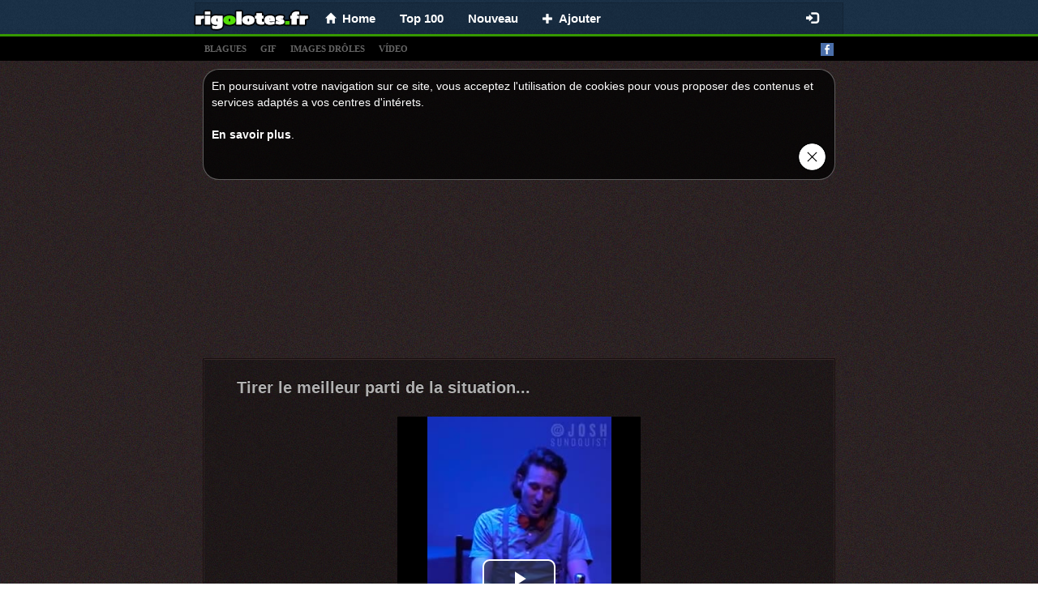

--- FILE ---
content_type: text/html;charset=UTF-8
request_url: https://rigolotes.fr/images-droles/le%20meilleur/page/14
body_size: 7187
content:
<!DOCTYPE html>
<html xmlns="http://www.w3.org/1999/xhtml" charset="UTF-8">
<head>
  
  <meta charset="UTF-8"/>
  <title>Les 343 meilleures images le meilleur en 2019 | images, nouveau, drôles</title>
  
  <link rel="canonical" href="http://rigolotes.fr/images-droles/le meilleur"/>
  <meta name="description" content="Images drôles, blague et blagues, photos et films drôles. Humour au maximum!" />
  <meta property="og:type" content="website" />
  <meta property="og:site_name" content="rigolotes.fr" />
  <meta property="og:url" content="http://rigolotes.fr/images-droles/le meilleur" />
  <meta property="og:title" content="RIGOLOTES.fr - Les meilleures images et blagues du net!" />
  <meta property="og:image" content="https://rigolotes.fr/splash.png" />
  <meta property="og:description" content="Images drôles, blague et blagues, photos et films drôles. Humour au maximum!" />

  
  <meta name="viewport" content="width=device-width, initial-scale=1.0"/>
  <meta name="robots" content="INDEX, FOLLOW"/>
  <meta http-equiv="X-UA-Compatible" content="IE=edge"/>
  <meta http-equiv="content-type" content="text/html;charset=utf-8"/>
  <meta http-equiv="Expires" content="0"/>
  <meta http-equiv="Cache-Control" content="no-store, no-cache, must-revalidate,max-age=0, no-cache"/>
  <meta http-equiv="Cache-Control" content="post-check=0, pre-check=0"/>
  <meta http-equiv="Pragma" content="no-cache"/>
  <meta name="_csrf" content="74737058-72c2-4448-a6b1-78e97b250cc1"/>
  <meta name="_csrf_header" content="X-CSRF-TOKEN"/>
  <meta name="p:domain_verify" content="464c135374ca9c2e50f678134720912b"/>
  <link rel="shortcut icon" type="image/x-icon" href="/favicon.ico?">
  
  
  <!-- Global site tag (gtag.js) - Google Analytics rigolotes.fr -->
  <script async src="https://www.googletagmanager.com/gtag/js?id=UA-67408400-1"></script>
  <script>
    window.dataLayer = window.dataLayer || [];
    function gtag(){dataLayer.push(arguments);}
    gtag('js', new Date());

    gtag('config', 'UA-67408400-1');
  </script>


  
  
  
    <link rel="stylesheet" media="screen" href="/resources/css/pack.min.css?v=15"/>
  

</head>
<body>

  <nav class="navbar navbar-default navbar-fixed-top" style="-webkit-transform: translateZ(0);">
    <div class="container container-xs limit-container" style="background: none; background: rgba(0,0,0,0.1); border: solid 1px rgba(0,0,0,0.15); border-bottom: 0; padding-left: 10px;">
        <div class="navbar-header" style="margin: 0">
          <button type="button" class="navbar-toggle collapsed" data-toggle="collapse" data-target="#nv-col-men" aria-expanded="false">
            <span class="sr-only">Toggle navigation</span>
            <span class="icon-bar"></span>
            <span class="icon-bar"></span>
            <span class="icon-bar"></span>
          </button>
          <a class="navbar-brand brand-fix" href="/">
            <img class="img-responsive" src="/logo.png"/>
          </a>
          <div class="hidden-lg hidden-md hidden-sm" style="display: inline;">
            <div class="fb-like-lg-wrapper">
              <div class="fb-like" data-layout="button_count" data-colorscheme="dark" data-action="like" data-show-faces="true" data-share="false" data-size="large" data-href="https://www.facebook.com/HumourDuMatin"></div>
            </div>
          </div>
        </div>
        <div class="collapse navbar-collapse" id="nv-col-men">
          <ul class="nav navbar-nav">
            <li>
              <a href="/"><span class="glyphicon glyphicon-home small"></span>&nbsp;&nbsp;<span>Home</span></a>
            </li>
            <li>
              <a href="/top">Top 100</a>
            </li>
            <li>
              <a href="/nouveau">Nouveau</a>
            </li>
            <li>
              <a href="/panel/add-article"><span class="glyphicon glyphicon-plus small"> </span>&nbsp;&nbsp;<span>Ajouter</span></a>
            </li>
          </ul>
          <ul class="hidden-xs nav navbar-nav navbar-right">
            <li>
              <div id="fb-like-top" class="fb-like" style="margin-top: 4px; margin-right: 10px" data-layout="button_count" data-colorscheme="dark" data-action="like" data-show-faces="true" data-share="false" data-size="large" data-href="https://www.facebook.com/HumourDuMatin"></div>
            </li>
          </ul>

          <ul class="hidden-sm nav navbar-nav navbar-right">
            
              <li>
                <a href="/login"><span class="glyphicon glyphicon-log-in"></span></a>
              </li>
              
            
            
          </ul>
        </div>
      </div>
  </nav>

<div class="submenu" style="text-align: left">
  <div class="container limit-container">
    <a class="tag-link" href="/t/blagues">blagues</a>
    <a class="tag-link" href="/t/gif">gif</a>
    <a class="tag-link" href="/t/images">images drÔles</a>
    <a class="tag-link" href="/t/video">vídeo</a>
    <a style="float: right" target="_blank" href="https://www.facebook.com/HumourDuMatin"><img alt="facebook_fanpage"  src="/resources/images/facebook.png"/></a></div>
</div>

<div class="container">
  
  

  
  <div class="center-block articles-container cookies_info">
    <div>
      <span>En poursuivant votre navigation sur ce site, vous acceptez l&#39;utilisation de cookies pour vous proposer des contenus et services adaptés a vos centres d&#39;intérets.</span><br></br><a target="_blank" href="http://europa.eu/cookies/index_fr.htm">En savoir plus</a>.
    </div>
    <div class="text-right"><a href="#" id="cookies_ok"><img style="height: 35px" src="/resources/images/closeButton1.png"/></a></div>
  </div>

</div>

<div class="container" style="padding: 0px">

  
  
    
		
		
		
		
			<div class="text-center" style="padding-top: 5px">
		<script async src="https://pagead2.googlesyndication.com/pagead/js/adsbygoogle.js"></script>
		
		<ins class="adsbygoogle"
				style="display:inline-block;width:750px;height:200px"
				data-ad-client="ca-pub-9227058625020637"
				data-ad-slot="2338534368"></ins>
		<script>
      (adsbygoogle = window.adsbygoogle || []).push({});
		</script>
	</div>
		
	
  
  
  <div class="center-block articles-container">
    
      
      
      
  
  <div class="article-box">
    
    <div>
      <h2>
        
        <a href="/72961/tirer-le-meilleur-parti-de-la-situation">Tirer le meilleur parti de la situation...</a>
      </h2>
      
      
    </div>
    
      <div>
        
        
        
        
          
    
    
        
    <div class="text-center">
        <div class="video-js-container"
             style="width: 300px">
            <video class="video-js vjs-default-skin vjs-big-play-centered vjs-show-big-play-button-on-pause"
                   poster="/video/20211110/BUKZ/72961-tirer-le-meilleur-parti-de-la-situation.jpg"
                   controls loop data-setup='{"fluid":true}'>
                <source src="/video/20211110/BUKZ/72961-tirer-le-meilleur-parti-de-la-situation.mp4" type="video/mp4"/>
                Your browser does not support the video tag.
            </video>
        </div>
        
    </div>

    

        
      </div>
    
    
      
  <div>
    
      <div style="min-height: 48px;">
        <div class="row info-row" style=" border-bottom: 1px solid #1b1010;">
          <div class="votes">
            <a class="vote-up vote" data-id="72961" data-action="up">J&#39;aime </a>
            <a class="vote-down vote" data-id="72961" data-action="down">Je n&#39;aime pas</a>
            <span id="votes-72961" class="upvotes">
        <strong>+ 11</strong>
              <!--<small class="count">(822)</small>-->
        </span>
            <div class="pull-right share-lg-box">
              <div class="btn-pinterest">
                  
                      
                          <a href="https://fr.pinterest.com/pin/create/button/?url=https://rigolotes.fr/72961/tirer-le-meilleur-parti-de-la-situation&amp;media=https://rigolotes.fr/video/20211110/BUKZ/72961-tirer-le-meilleur-parti-de-la-situation.jpg&amp;description=Tirer le meilleur parti de la situation..."
                             data-pin-lang="fr"
                             data-pin-do="buttonBookmark" data-pin-tall="true"></a>
                      
                      
                  
              </div>
              <div class="fb-share-button" href="https://rigolotes.fr/72961/tirer-le-meilleur-parti-de-la-situation" data-layout="button_count" data-colorscheme="dark" data-action="like" data-share="true" data-show-faces="true" data-size="large"></div>
            </div>
          </div>
        </div>

        <div class="clearfix"></div>
        <div class="info info-row">
          <img src="/resources/images/avatar.png" alt="bobby" class="avatar"/>
          <span data-published="202204260009" class="is-new-span label col-form-label-sm label-default hidden">NEW</span>
          <span class="hidden">added:</span>
          <span>26-04-2022 00:09</span> by
          <a href="#" class="" onclick="return false;">Bobby</a>
          
          
            <a class="pull-right report" style="font-size: 11px; color: #4c4c4c;" href="/report-abuse/72961">signaler un abus</a>
          
        </div>
      </div>
    
    
  </div>

    
    
  </div>

    
      
      
      
  
  <div class="article-box">
    
    <div>
      <h2>
        
        <a href="/82583/il-n-y-a-rien-de-mieux-que-de">Il n&#39;y a rien de mieux que de ..</a>
      </h2>
      
      
    </div>
    
      <div>
        
          <div id="box-82583" class="image-box center-block">
            <a href="/82583/il-n-y-a-rien-de-mieux-que-de">
              <img class="center-block img-responsive img-main" title="Il n&#39;y a rien de mieux que de .."
                  src="/img/normal/20220428/B1Z9/20220428.jpg"/>
            </a>
            
              <div id="line-82583" class="line">
                <div class="bg"></div>
              </div>
            
            
          </div>
        
        
        
        
      </div>
    
    
      
  <div>
    
      <div style="min-height: 48px;">
        <div class="row info-row" style=" border-bottom: 1px solid #1b1010;">
          <div class="votes">
            <a class="vote-up vote" data-id="82583" data-action="up">J&#39;aime </a>
            <a class="vote-down vote" data-id="82583" data-action="down">Je n&#39;aime pas</a>
            <span id="votes-82583" class="upvotes">
        <strong>+ 5</strong>
              <!--<small class="count">(822)</small>-->
        </span>
            <div class="pull-right share-lg-box">
              <div class="btn-pinterest">
                  
                      
                      
                          <a href="https://fr.pinterest.com/pin/create/button/?url=https://rigolotes.fr/82583/il-n-y-a-rien-de-mieux-que-de&amp;media=https://rigolotes.fr/img/normal/20220428/B1Z9/20220428.jpg&amp;description=Il n&#39;y a rien de mieux que de .."
                             data-pin-lang="fr"
                             data-pin-do="buttonBookmark" data-pin-tall="true"></a>
                      
                  
              </div>
              <div class="fb-share-button" href="https://rigolotes.fr/82583/il-n-y-a-rien-de-mieux-que-de" data-layout="button_count" data-colorscheme="dark" data-action="like" data-share="true" data-show-faces="true" data-size="large"></div>
            </div>
          </div>
        </div>

        <div class="clearfix"></div>
        <div class="info info-row">
          <img src="/resources/images/avatar.png" alt="margaux" class="avatar"/>
          <span data-published="202204290421" class="is-new-span label col-form-label-sm label-default hidden">NEW</span>
          <span class="hidden">added:</span>
          <span>29-04-2022 04:21</span> by
          <a href="#" class="" onclick="return false;">margaux</a>
          
          
            <a class="pull-right report" style="font-size: 11px; color: #4c4c4c;" href="/report-abuse/82583">signaler un abus</a>
          
        </div>
      </div>
    
    
  </div>

    
    
  </div>

    
      
        
  
  
  
    <div class="center-block">

  <div class="article-box">
    <div class="text-left">
    <span>
      <strong>
        <small>PUB</small>
      </strong>
    </span>
    </div>
    <div class="text-center">
      <br/> <br/>

      <script async src="https://pagead2.googlesyndication.com/pagead/js/adsbygoogle.js"></script>
      
      <ins class="adsbygoogle"
          style="display:block"
          data-ad-client="ca-pub-9227058625020637"
          data-ad-slot="6062156957"
          data-ad-format="auto"
          data-full-width-responsive="true"></ins>
      <script>
        (adsbygoogle = window.adsbygoogle || []).push({});
      </script>

      <br/>
      <br/>
      <br/>
      <br/>
    </div>
  </div>

</div>
  

      
      
      
  
  <div class="article-box">
    
    <div>
      <h2>
        
        <a href="/82597/la-nature-est-le-meilleur-artiste">La nature est le meilleur artiste...</a>
      </h2>
      
      
    </div>
    
      <div>
        
          <div id="box-82597" class="image-box center-block">
            <a href="/82597/la-nature-est-le-meilleur-artiste">
              <img class="center-block img-responsive img-main" title="La nature est le meilleur artiste..."
                  src="/img/normal/20220428/B10N/20220428.jpg"/>
            </a>
            
              <div id="line-82597" class="line">
                <div class="bg"></div>
              </div>
            
            
          </div>
        
        
        
        
      </div>
    
    
      
  <div>
    
      <div style="min-height: 48px;">
        <div class="row info-row" style=" border-bottom: 1px solid #1b1010;">
          <div class="votes">
            <a class="vote-up vote" data-id="82597" data-action="up">J&#39;aime </a>
            <a class="vote-down vote" data-id="82597" data-action="down">Je n&#39;aime pas</a>
            <span id="votes-82597" class="upvotes">
        <strong>+ 21</strong>
              <!--<small class="count">(822)</small>-->
        </span>
            <div class="pull-right share-lg-box">
              <div class="btn-pinterest">
                  
                      
                      
                          <a href="https://fr.pinterest.com/pin/create/button/?url=https://rigolotes.fr/82597/la-nature-est-le-meilleur-artiste&amp;media=https://rigolotes.fr/img/normal/20220428/B10N/20220428.jpg&amp;description=La nature est le meilleur artiste..."
                             data-pin-lang="fr"
                             data-pin-do="buttonBookmark" data-pin-tall="true"></a>
                      
                  
              </div>
              <div class="fb-share-button" href="https://rigolotes.fr/82597/la-nature-est-le-meilleur-artiste" data-layout="button_count" data-colorscheme="dark" data-action="like" data-share="true" data-show-faces="true" data-size="large"></div>
            </div>
          </div>
        </div>

        <div class="clearfix"></div>
        <div class="info info-row">
          <img src="/resources/images/avatar.png" alt="jonedoe" class="avatar"/>
          <span data-published="202204301412" class="is-new-span label col-form-label-sm label-default hidden">NEW</span>
          <span class="hidden">added:</span>
          <span>30-04-2022 14:12</span> by
          <a href="#" class="" onclick="return false;">JoneDoe</a>
          
          
            <a class="pull-right report" style="font-size: 11px; color: #4c4c4c;" href="/report-abuse/82597">signaler un abus</a>
          
        </div>
      </div>
    
    
  </div>

    
    
  </div>

    
      
      
      
  
  <div class="article-box">
    
    <div>
      <h2>
        
        <a href="/82898/le-meilleur-moment-de-ma-journee">Le meilleur moment de ma journée,...</a>
      </h2>
      
      
    </div>
    
      <div>
        
          <div id="box-82898" class="image-box center-block">
            <a href="/82898/le-meilleur-moment-de-ma-journee">
              <img class="center-block img-responsive img-main" title="Le meilleur moment de ma journée,..."
                  src="/img/normal/20220504/B180/20220504.jpg"/>
            </a>
            
              <div id="line-82898" class="line">
                <div class="bg"></div>
              </div>
            
            
          </div>
        
        
        
        
      </div>
    
    
      
  <div>
    
      <div style="min-height: 48px;">
        <div class="row info-row" style=" border-bottom: 1px solid #1b1010;">
          <div class="votes">
            <a class="vote-up vote" data-id="82898" data-action="up">J&#39;aime </a>
            <a class="vote-down vote" data-id="82898" data-action="down">Je n&#39;aime pas</a>
            <span id="votes-82898" class="upvotes">
        <strong>+ 11</strong>
              <!--<small class="count">(822)</small>-->
        </span>
            <div class="pull-right share-lg-box">
              <div class="btn-pinterest">
                  
                      
                      
                          <a href="https://fr.pinterest.com/pin/create/button/?url=https://rigolotes.fr/82898/le-meilleur-moment-de-ma-journee&amp;media=https://rigolotes.fr/img/normal/20220504/B180/20220504.jpg&amp;description=Le meilleur moment de ma journée,..."
                             data-pin-lang="fr"
                             data-pin-do="buttonBookmark" data-pin-tall="true"></a>
                      
                  
              </div>
              <div class="fb-share-button" href="https://rigolotes.fr/82898/le-meilleur-moment-de-ma-journee" data-layout="button_count" data-colorscheme="dark" data-action="like" data-share="true" data-show-faces="true" data-size="large"></div>
            </div>
          </div>
        </div>

        <div class="clearfix"></div>
        <div class="info info-row">
          <img src="/resources/images/avatar.png" alt="twixo" class="avatar"/>
          <span data-published="202205051616" class="is-new-span label col-form-label-sm label-default hidden">NEW</span>
          <span class="hidden">added:</span>
          <span>05-05-2022 16:16</span> by
          <a href="#" class="" onclick="return false;">Twixo</a>
          
          
            <a class="pull-right report" style="font-size: 11px; color: #4c4c4c;" href="/report-abuse/82898">signaler un abus</a>
          
        </div>
      </div>
    
    
  </div>

    
    
  </div>

    
      
      
      
  
  <div class="article-box">
    
    <div>
      <h2>
        
        <a href="/82874/le-meilleur-anniversaire">Le meilleur anniversaire !</a>
      </h2>
      
      
    </div>
    
      <div>
        
          <div id="box-82874" class="image-box center-block">
            <a href="/82874/le-meilleur-anniversaire">
              <img class="center-block img-responsive img-main" title="Le meilleur anniversaire !"
                  src="/img/normal/20220504/B18C/20220504.jpg"/>
            </a>
            
              <div id="line-82874" class="line">
                <div class="bg"></div>
              </div>
            
            
          </div>
        
        
        
        
      </div>
    
    
      
  <div>
    
      <div style="min-height: 48px;">
        <div class="row info-row" style=" border-bottom: 1px solid #1b1010;">
          <div class="votes">
            <a class="vote-up vote" data-id="82874" data-action="up">J&#39;aime </a>
            <a class="vote-down vote" data-id="82874" data-action="down">Je n&#39;aime pas</a>
            <span id="votes-82874" class="upvotes">
        <strong>+ 20</strong>
              <!--<small class="count">(822)</small>-->
        </span>
            <div class="pull-right share-lg-box">
              <div class="btn-pinterest">
                  
                      
                      
                          <a href="https://fr.pinterest.com/pin/create/button/?url=https://rigolotes.fr/82874/le-meilleur-anniversaire&amp;media=https://rigolotes.fr/img/normal/20220504/B18C/20220504.jpg&amp;description=Le meilleur anniversaire !"
                             data-pin-lang="fr"
                             data-pin-do="buttonBookmark" data-pin-tall="true"></a>
                      
                  
              </div>
              <div class="fb-share-button" href="https://rigolotes.fr/82874/le-meilleur-anniversaire" data-layout="button_count" data-colorscheme="dark" data-action="like" data-share="true" data-show-faces="true" data-size="large"></div>
            </div>
          </div>
        </div>

        <div class="clearfix"></div>
        <div class="info info-row">
          <img src="/resources/images/avatar.png" alt="bobby" class="avatar"/>
          <span data-published="202205051823" class="is-new-span label col-form-label-sm label-default hidden">NEW</span>
          <span class="hidden">added:</span>
          <span>05-05-2022 18:23</span> by
          <a href="#" class="" onclick="return false;">Bobby</a>
          
          
            <a class="pull-right report" style="font-size: 11px; color: #4c4c4c;" href="/report-abuse/82874">signaler un abus</a>
          
        </div>
      </div>
    
    
  </div>

    
    
  </div>

    
      
      
      
  
  <div class="article-box">
    
    <div>
      <h2>
        
        <a href="/82943/le-meilleur-acteur-d-elephants">Le meilleur acteur d&#39;éléphants</a>
      </h2>
      
      
    </div>
    
      <div>
        
        
        
        
          
    
    
        
    <div class="text-center">
        
        <div class="video-js-container video-no-bg">
            <video class="video-js vjs-default-skin vjs-big-play-centered vjs-show-big-play-button-on-pause"
                   poster="/video/20220505/B199/82943-le-meilleur-acteur-d-elephants.jpg"
                   loop data-setup='{"fluid":true,"autoplay":true,"muted":true, "controls":false}'>
                <source src="/video/20220505/B199/82943-le-meilleur-acteur-d-elephants.mp4" type="video/mp4"/>
                Your browser does not support the video tag.
            </video>
        </div>
    </div>

    

        
      </div>
    
    
      
  <div>
    
      <div style="min-height: 48px;">
        <div class="row info-row" style=" border-bottom: 1px solid #1b1010;">
          <div class="votes">
            <a class="vote-up vote" data-id="82943" data-action="up">J&#39;aime </a>
            <a class="vote-down vote" data-id="82943" data-action="down">Je n&#39;aime pas</a>
            <span id="votes-82943" class="upvotes">
        <strong>-3</strong>
              <!--<small class="count">(822)</small>-->
        </span>
            <div class="pull-right share-lg-box">
              <div class="btn-pinterest">
                  
                      
                          <a href="https://fr.pinterest.com/pin/create/button/?url=https://rigolotes.fr/82943/le-meilleur-acteur-d-elephants&amp;media=https://rigolotes.fr/video/20220505/B199/82943-le-meilleur-acteur-d-elephants.jpg&amp;description=Le meilleur acteur d&#39;éléphants"
                             data-pin-lang="fr"
                             data-pin-do="buttonBookmark" data-pin-tall="true"></a>
                      
                      
                  
              </div>
              <div class="fb-share-button" href="https://rigolotes.fr/82943/le-meilleur-acteur-d-elephants" data-layout="button_count" data-colorscheme="dark" data-action="like" data-share="true" data-show-faces="true" data-size="large"></div>
            </div>
          </div>
        </div>

        <div class="clearfix"></div>
        <div class="info info-row">
          <img src="/resources/images/avatar.png" alt="elise" class="avatar"/>
          <span data-published="202205061119" class="is-new-span label col-form-label-sm label-default hidden">NEW</span>
          <span class="hidden">added:</span>
          <span>06-05-2022 11:19</span> by
          <a href="#" class="" onclick="return false;">Elise</a>
          
          
            <a class="pull-right report" style="font-size: 11px; color: #4c4c4c;" href="/report-abuse/82943">signaler un abus</a>
          
        </div>
      </div>
    
    
  </div>

    
    
  </div>

    
      
      
      
  
  <div class="article-box">
    
    <div>
      <h2>
        
        <a href="/83541/parfois-la-meilleure-des-therapies">Parfois, la meilleure des thérapies ..</a>
      </h2>
      
      
    </div>
    
      <div>
        
          <div id="box-83541" class="image-box center-block">
            <a href="/83541/parfois-la-meilleure-des-therapies">
              <img class="center-block img-responsive img-main" title="Parfois, la meilleure des thérapies .."
                  src="/img/normal/20220514/B2QV/20220514.jpg"/>
            </a>
            
              <div id="line-83541" class="line">
                <div class="bg"></div>
              </div>
            
            
          </div>
        
        
        
        
      </div>
    
    
      
  <div>
    
      <div style="min-height: 48px;">
        <div class="row info-row" style=" border-bottom: 1px solid #1b1010;">
          <div class="votes">
            <a class="vote-up vote" data-id="83541" data-action="up">J&#39;aime </a>
            <a class="vote-down vote" data-id="83541" data-action="down">Je n&#39;aime pas</a>
            <span id="votes-83541" class="upvotes">
        <strong>+ 4</strong>
              <!--<small class="count">(822)</small>-->
        </span>
            <div class="pull-right share-lg-box">
              <div class="btn-pinterest">
                  
                      
                      
                          <a href="https://fr.pinterest.com/pin/create/button/?url=https://rigolotes.fr/83541/parfois-la-meilleure-des-therapies&amp;media=https://rigolotes.fr/img/normal/20220514/B2QV/20220514.jpg&amp;description=Parfois, la meilleure des thérapies .."
                             data-pin-lang="fr"
                             data-pin-do="buttonBookmark" data-pin-tall="true"></a>
                      
                  
              </div>
              <div class="fb-share-button" href="https://rigolotes.fr/83541/parfois-la-meilleure-des-therapies" data-layout="button_count" data-colorscheme="dark" data-action="like" data-share="true" data-show-faces="true" data-size="large"></div>
            </div>
          </div>
        </div>

        <div class="clearfix"></div>
        <div class="info info-row">
          <img src="/resources/images/avatar.png" alt="bobby" class="avatar"/>
          <span data-published="202205141408" class="is-new-span label col-form-label-sm label-default hidden">NEW</span>
          <span class="hidden">added:</span>
          <span>14-05-2022 14:08</span> by
          <a href="#" class="" onclick="return false;">Bobby</a>
          
          
            <a class="pull-right report" style="font-size: 11px; color: #4c4c4c;" href="/report-abuse/83541">signaler un abus</a>
          
        </div>
      </div>
    
    
  </div>

    
    
  </div>

    
      
      
        
  <div class="center-block">
    <div class="text-left">
    <span class="small">
      <strong>
        <small>PUB</small>
      </strong>
    </span>
    </div>
    <div class="text-center" style="margin-top: 40px; margin-bottom: 50px">
      <script async src="https://pagead2.googlesyndication.com/pagead/js/adsbygoogle.js"></script>
      
      <ins class="adsbygoogle"
          style="display:block"
          data-ad-client="ca-pub-9227058625020637"
          data-ad-slot="5696514810"
          data-ad-format="auto"
          data-full-width-responsive="true"></ins>
      <script>
        (adsbygoogle = window.adsbygoogle || []).push({});
      </script>
    </div>
  </div>

      
      
  
  <div class="article-box">
    
    <div>
      <h2>
        
        <a href="/83854/le-chien-le-meilleur-ami-de-l-homme">Le chien, le meilleur ami de l&#39;homme</a>
      </h2>
      
      
    </div>
    
      <div>
        
          <div id="box-83854" class="image-box center-block">
            <a href="/83854/le-chien-le-meilleur-ami-de-l-homme">
              <img class="center-block img-responsive img-main" title="Le chien, le meilleur ami de l&#39;homme"
                  src="/img/normal/20220518/B2ZK/20220518.jpg"/>
            </a>
            
              <div id="line-83854" class="line">
                <div class="bg"></div>
              </div>
            
            
          </div>
        
        
        
        
      </div>
    
    
      
  <div>
    
      <div style="min-height: 48px;">
        <div class="row info-row" style=" border-bottom: 1px solid #1b1010;">
          <div class="votes">
            <a class="vote-up vote" data-id="83854" data-action="up">J&#39;aime </a>
            <a class="vote-down vote" data-id="83854" data-action="down">Je n&#39;aime pas</a>
            <span id="votes-83854" class="upvotes">
        <strong>+ 8</strong>
              <!--<small class="count">(822)</small>-->
        </span>
            <div class="pull-right share-lg-box">
              <div class="btn-pinterest">
                  
                      
                      
                          <a href="https://fr.pinterest.com/pin/create/button/?url=https://rigolotes.fr/83854/le-chien-le-meilleur-ami-de-l-homme&amp;media=https://rigolotes.fr/img/normal/20220518/B2ZK/20220518.jpg&amp;description=Le chien, le meilleur ami de l&#39;homme"
                             data-pin-lang="fr"
                             data-pin-do="buttonBookmark" data-pin-tall="true"></a>
                      
                  
              </div>
              <div class="fb-share-button" href="https://rigolotes.fr/83854/le-chien-le-meilleur-ami-de-l-homme" data-layout="button_count" data-colorscheme="dark" data-action="like" data-share="true" data-show-faces="true" data-size="large"></div>
            </div>
          </div>
        </div>

        <div class="clearfix"></div>
        <div class="info info-row">
          <img src="/resources/images/avatar.png" alt="jeremy-p" class="avatar"/>
          <span data-published="202205191008" class="is-new-span label col-form-label-sm label-default hidden">NEW</span>
          <span class="hidden">added:</span>
          <span>19-05-2022 10:08</span> by
          <a href="#" class="" onclick="return false;">aliens</a>
          
          
            <a class="pull-right report" style="font-size: 11px; color: #4c4c4c;" href="/report-abuse/83854">signaler un abus</a>
          
        </div>
      </div>
    
    
  </div>

    
    
  </div>

    
      
      
      
  
  <div class="article-box">
    
    <div>
      <h2>
        
        <a href="/84076/le-meilleur-gouter-de-tous-les-temps">Le meilleur goûter de tous les temps</a>
      </h2>
      
      
    </div>
    
      <div>
        
          <div id="box-84076" class="image-box center-block">
            <a href="/84076/le-meilleur-gouter-de-tous-les-temps">
              <img class="center-block img-responsive img-main" title="Le meilleur goûter de tous les temps"
                  src="/img/normal/20220520/B25Q/20220520.jpg"/>
            </a>
            
              <div id="line-84076" class="line">
                <div class="bg"></div>
              </div>
            
            
          </div>
        
        
        
        
      </div>
    
    
      
  <div>
    
      <div style="min-height: 48px;">
        <div class="row info-row" style=" border-bottom: 1px solid #1b1010;">
          <div class="votes">
            <a class="vote-up vote" data-id="84076" data-action="up">J&#39;aime </a>
            <a class="vote-down vote" data-id="84076" data-action="down">Je n&#39;aime pas</a>
            <span id="votes-84076" class="upvotes">
        <strong>+ 19</strong>
              <!--<small class="count">(822)</small>-->
        </span>
            <div class="pull-right share-lg-box">
              <div class="btn-pinterest">
                  
                      
                      
                          <a href="https://fr.pinterest.com/pin/create/button/?url=https://rigolotes.fr/84076/le-meilleur-gouter-de-tous-les-temps&amp;media=https://rigolotes.fr/img/normal/20220520/B25Q/20220520.jpg&amp;description=Le meilleur goûter de tous les temps"
                             data-pin-lang="fr"
                             data-pin-do="buttonBookmark" data-pin-tall="true"></a>
                      
                  
              </div>
              <div class="fb-share-button" href="https://rigolotes.fr/84076/le-meilleur-gouter-de-tous-les-temps" data-layout="button_count" data-colorscheme="dark" data-action="like" data-share="true" data-show-faces="true" data-size="large"></div>
            </div>
          </div>
        </div>

        <div class="clearfix"></div>
        <div class="info info-row">
          <img src="/resources/images/avatar.png" alt="leo11" class="avatar"/>
          <span data-published="202205211209" class="is-new-span label col-form-label-sm label-default hidden">NEW</span>
          <span class="hidden">added:</span>
          <span>21-05-2022 12:09</span> by
          <a href="#" class="" onclick="return false;">Léo11</a>
          
          
            <a class="pull-right report" style="font-size: 11px; color: #4c4c4c;" href="/report-abuse/84076">signaler un abus</a>
          
        </div>
      </div>
    
    
  </div>

    
    
  </div>

    
      
      
      
  
  <div class="article-box">
    
    <div>
      <h2>
        
        <a href="/84924/bon-garcon-le-meilleur-ami-de-l-homme-le-retriever">Bon garçon. Le meilleur ami de l&#39;homme, LE retriever.</a>
      </h2>
      
      
    </div>
    
      <div>
        
        
        
        
          
    
    
        
    <div class="text-center">
        <div class="video-js-container"
             style="width: 640px">
            <video class="video-js vjs-default-skin vjs-big-play-centered vjs-show-big-play-button-on-pause"
                   poster="/video/20220603/B3TA/84924-bon-garcon-le-meilleur-ami-de-l-homme-le-retriever.jpg"
                   controls loop data-setup='{"fluid":true}'>
                <source src="/video/20220603/B3TA/84924-bon-garcon-le-meilleur-ami-de-l-homme-le-retriever.mp4" type="video/mp4"/>
                Your browser does not support the video tag.
            </video>
        </div>
        
    </div>

    

        
      </div>
    
    
      
  <div>
    
      <div style="min-height: 48px;">
        <div class="row info-row" style=" border-bottom: 1px solid #1b1010;">
          <div class="votes">
            <a class="vote-up vote" data-id="84924" data-action="up">J&#39;aime </a>
            <a class="vote-down vote" data-id="84924" data-action="down">Je n&#39;aime pas</a>
            <span id="votes-84924" class="upvotes">
        <strong>+ 26</strong>
              <!--<small class="count">(822)</small>-->
        </span>
            <div class="pull-right share-lg-box">
              <div class="btn-pinterest">
                  
                      
                          <a href="https://fr.pinterest.com/pin/create/button/?url=https://rigolotes.fr/84924/bon-garcon-le-meilleur-ami-de-l-homme-le-retriever&amp;media=https://rigolotes.fr/video/20220603/B3TA/84924-bon-garcon-le-meilleur-ami-de-l-homme-le-retriever.jpg&amp;description=Bon garçon. Le meilleur ami de l&#39;homme, LE retriever."
                             data-pin-lang="fr"
                             data-pin-do="buttonBookmark" data-pin-tall="true"></a>
                      
                      
                  
              </div>
              <div class="fb-share-button" href="https://rigolotes.fr/84924/bon-garcon-le-meilleur-ami-de-l-homme-le-retriever" data-layout="button_count" data-colorscheme="dark" data-action="like" data-share="true" data-show-faces="true" data-size="large"></div>
            </div>
          </div>
        </div>

        <div class="clearfix"></div>
        <div class="info info-row">
          <img src="/resources/images/avatar.png" alt="twixo" class="avatar"/>
          <span data-published="202206031755" class="is-new-span label col-form-label-sm label-default hidden">NEW</span>
          <span class="hidden">added:</span>
          <span>03-06-2022 17:55</span> by
          <a href="#" class="" onclick="return false;">Twixo</a>
          
          
            <a class="pull-right report" style="font-size: 11px; color: #4c4c4c;" href="/report-abuse/84924">signaler un abus</a>
          
        </div>
      </div>
    
    
  </div>

    
    
  </div>

    
  </div>
  <div class="center-block " style="margin-top: 10px; max-width: 500px">
    <div class="fb-page" data-width="500" data-small-header="false" data-adapt-container-width="true" data-hide-cover="false" data-show-facepile="true" data-href="https://www.facebook.com/HumourDuMatin"></blockquote></div>
  </div>
  
<!-- {#class="row" style="padding: 20px 15px 0 15px;#} -->
	
	
<div class="pagination-menu limit-container center-block" style="margin-top: 15px">
    <div class="col-xs-9 next-button">
            <a href="/images-droles/le meilleur/page/13" class="btn btn-lg btn-block btn-success">Suivant <span class="glyphicon glyphicon-chevron-right small"></span></a>
            
    </div>
		<div class="col-xs-3">
			<a href="/article-aleatoire" class="btn btn-lg btn-block btn-success"><span class="glyphicon glyphicon-random glyphicon-forward small"></span><span class="hidden-xs">&nbsp;&nbsp;&nbsp;aléatoire</span></a>
		</div>
    <div class="col-xs-12 center-block text-center page-numbers" style="margin-top: 10px; font-weight: bold;">

    		

			

			
				<a href="/images-droles/le meilleur/page/19" class="btn">19</a><a href="/images-droles/le meilleur/page/18" class="btn">18</a><a href="/images-droles/le meilleur/page/17" class="btn">17</a><a href="/images-droles/le meilleur/page/16" class="btn">16</a><a href="/images-droles/le meilleur/page/15" class="btn">15</a><a href="/images-droles/le meilleur/page/14" class="btn btn-default font-weight-bold">14</a><a href="/images-droles/le meilleur/page/13" class="btn">13</a><a href="/images-droles/le meilleur/page/12" class="btn">12</a><a href="/images-droles/le meilleur/page/11" class="btn">11</a><a href="/images-droles/le meilleur/page/10" class="btn">10</a><a href="/images-droles/le meilleur/page/9" class="btn">9</a>
			
    </div>
    <div style="clear: both"></div>
</div>
<br/>

  
    <div>
		<div class="sticky google-sticky-ad">
			<style>
.google-sticky-ad > ins {
	width: 160px;
	height: 600px
}
@media ( max-width:1200px ){ .google-sticky-ad{display:none} }
@media ( min-width :1489px) {
	.google-sticky-ad > ins {
		width: 300px;
		height: 600px
	}
}
</style>
			<script async src="https://pagead2.googlesyndication.com/pagead/js/adsbygoogle.js"></script>
			
			<ins class="adsbygoogle"
					style="display:block"
					data-ad-client="ca-pub-9227058625020637"
					data-ad-slot="5794563646"
					data-ad-format="auto"
					data-full-width-responsive="true"></ins>
			<script>
        (adsbygoogle = window.adsbygoogle || []).push({});
			</script>
		</div>
	</div>
  

  
    
		
		
		
			<div class="text-center" style="padding-bottom: 0px">
  <br/>
  <script async src="https://pagead2.googlesyndication.com/pagead/js/adsbygoogle.js"></script>
  
  <ins class="adsbygoogle"
      style="display:block"
      data-ad-client="ca-pub-9227058625020637"
      data-ad-slot="3656579374"
      data-ad-format="auto"
      data-full-width-responsive="true"></ins>
  <script>
    (adsbygoogle = window.adsbygoogle || []).push({});
  </script>
</div>
		
	
  
  
  
  <div class="col-xs-12">
    <div class="footer text-center">Le Ministere de la Santé met en garde! Oui, rire c'est bon!<br/>Images, vidéos, photos, boulettes, blagues, échangez et partagez les meilleures images droles!<br/>Les best-of des Blague Courte drôles, courtes et marrantes est ici !<br/>Des <b>blagues</b> et une histoire drole chaque jour<br/>RIGOLOTES &copy; 2015  - 2026</div>
  </div>

</div>

  <script>
    window.fbAsyncInit = function() {
      FB.init({
        xfbml            : true,
        version          : 'v10.0'
      });
    };
  </script>
  <script async defer crossorigin="anonymous" src="https://connect.facebook.net/fr_FR/sdk.js"></script>
  <script>!function(f,a,g){var e,b=f.getElementsByTagName(a)[0],c=/^http:/.test(f.location)?"http":"https";if(!f.getElementById(g)){e=f.createElement(a);e.id=g;e.src=c+"://platform.twitter.com/widgets.js";b.parentNode.insertBefore(e,b)}}(document,"script","twitter-wjs");</script>
  <script type="text/javascript" async defer src="//assets.pinterest.com/js/pinit.js"></script>

</body>

  
  
    <script type="text/javascript" src="/resources/js/pack.min.js?v=1"></script>
    <script type="text/javascript" src="/resources/js/video.min.js"></script>
  
  

</html>


--- FILE ---
content_type: text/html; charset=utf-8
request_url: https://www.google.com/recaptcha/api2/aframe
body_size: 269
content:
<!DOCTYPE HTML><html><head><meta http-equiv="content-type" content="text/html; charset=UTF-8"></head><body><script nonce="7jvs05VODYN7_9T4IF9cuQ">/** Anti-fraud and anti-abuse applications only. See google.com/recaptcha */ try{var clients={'sodar':'https://pagead2.googlesyndication.com/pagead/sodar?'};window.addEventListener("message",function(a){try{if(a.source===window.parent){var b=JSON.parse(a.data);var c=clients[b['id']];if(c){var d=document.createElement('img');d.src=c+b['params']+'&rc='+(localStorage.getItem("rc::a")?sessionStorage.getItem("rc::b"):"");window.document.body.appendChild(d);sessionStorage.setItem("rc::e",parseInt(sessionStorage.getItem("rc::e")||0)+1);localStorage.setItem("rc::h",'1768401496320');}}}catch(b){}});window.parent.postMessage("_grecaptcha_ready", "*");}catch(b){}</script></body></html>